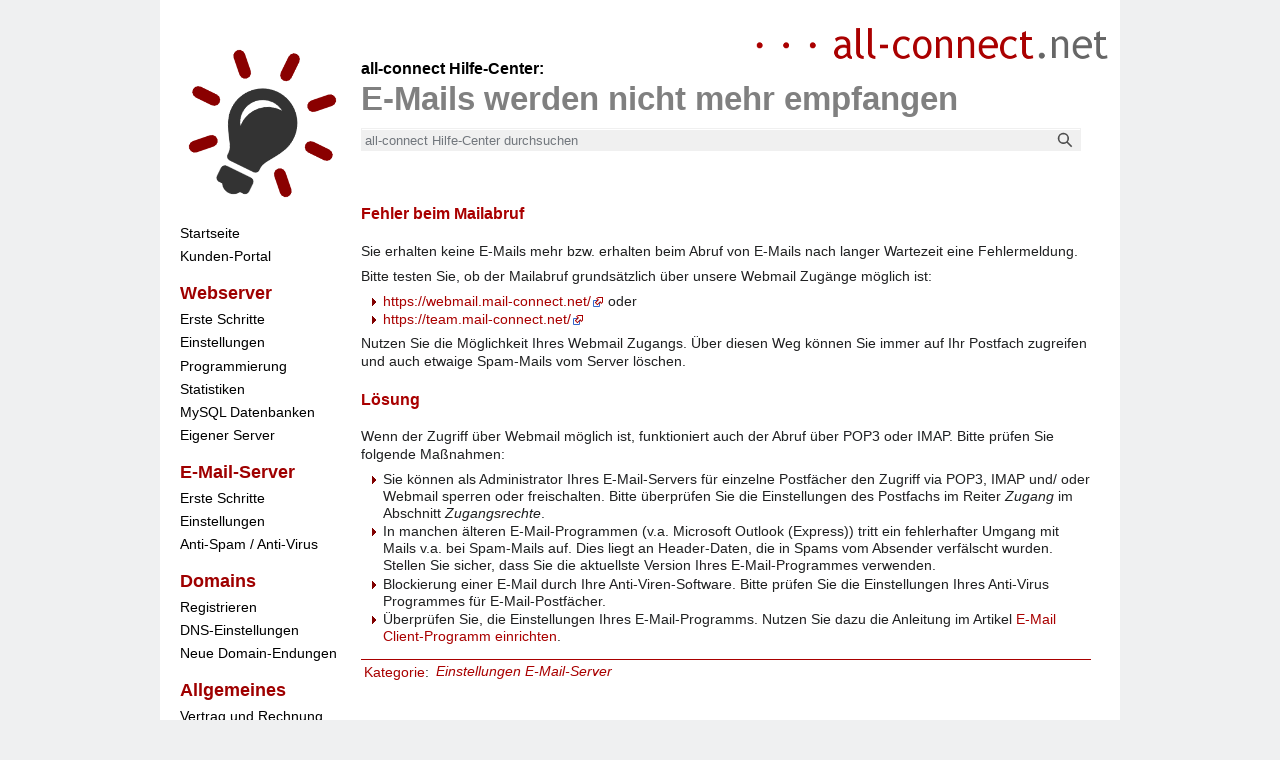

--- FILE ---
content_type: text/html; charset=UTF-8
request_url: https://hilfe.all-connect.net/de/E-Mails_werden_nicht_mehr_empfangen
body_size: 5150
content:
<!DOCTYPE html>
<html class="client-nojs" lang="de" dir="ltr">
<head>
<meta charset="UTF-8"/>
<title>E-Mails werden nicht mehr empfangen – all-connect Hilfe-Center</title>
<script>document.documentElement.className="client-js";RLCONF={"wgBreakFrames":!1,"wgSeparatorTransformTable":[",\t.",".\t,"],"wgDigitTransformTable":["",""],"wgDefaultDateFormat":"dmy","wgMonthNames":["","Januar","Februar","März","April","Mai","Juni","Juli","August","September","Oktober","November","Dezember"],"wgRequestId":"e223256ae008b4babd057079","wgCSPNonce":!1,"wgCanonicalNamespace":"","wgCanonicalSpecialPageName":!1,"wgNamespaceNumber":0,"wgPageName":"E-Mails_werden_nicht_mehr_empfangen","wgTitle":"E-Mails werden nicht mehr empfangen","wgCurRevisionId":3280,"wgRevisionId":3280,"wgArticleId":48,"wgIsArticle":!0,"wgIsRedirect":!1,"wgAction":"view","wgUserName":null,"wgUserGroups":["*"],"wgCategories":["Einstellungen E-Mail-Server"],"wgPageContentLanguage":"de","wgPageContentModel":"wikitext","wgRelevantPageName":"E-Mails_werden_nicht_mehr_empfangen","wgRelevantArticleId":48,"wgIsProbablyEditable":!1,"wgRelevantPageIsProbablyEditable":!1,"wgRestrictionEdit":[],
"wgRestrictionMove":[]};RLSTATE={"site.styles":"ready","noscript":"ready","user.styles":"ready","user":"ready","user.options":"loading","skins.vector.styles.legacy":"ready"};RLPAGEMODULES=["site","mediawiki.page.ready","skins.vector.legacy.js"];</script>
<script>(RLQ=window.RLQ||[]).push(function(){mw.loader.implement("user.options@1hzgi",function($,jQuery,require,module){/*@nomin*/mw.user.tokens.set({"patrolToken":"+\\","watchToken":"+\\","csrfToken":"+\\"});mw.user.options.set({"variant":"de"});
});});</script>
<link rel="stylesheet" href="/load.php?lang=de&amp;modules=skins.vector.styles.legacy&amp;only=styles&amp;skin=guest-vector"/>
<script async="" src="/load.php?lang=de&amp;modules=startup&amp;only=scripts&amp;raw=1&amp;skin=guest-vector"></script>
<meta name="generator" content="MediaWiki 1.36.2"/>
<link rel="shortcut icon" href="/favicon.ico"/>
<link rel="search" type="application/opensearchdescription+xml" href="/opensearch_desc.php" title="all-connect Hilfe-Center (de)"/>
<link rel="EditURI" type="application/rsd+xml" href="https://hilfe.all-connect.net/api.php?action=rsd"/>
<link rel="alternate" type="application/atom+xml" title="Atom-Feed für „all-connect Hilfe-Center“" href="/index.php?title=Spezial:Letzte_%C3%84nderungen&amp;feed=atom"/>
</head>
<body class="mediawiki ltr sitedir-ltr capitalize-all-nouns mw-hide-empty-elt ns-0 ns-subject page-E-Mails_werden_nicht_mehr_empfangen rootpage-E-Mails_werden_nicht_mehr_empfangen skin-guest-vector action-view skin-vector-legacy"><div id="globalWrapper">

<div id="mw-page-base" class="noprint"></div>
<div id="mw-head-base" class="noprint"></div>
<div id="mw-head">
	<div class="visualClear"></div>
	<div id="left-navigation">
	</div>
	<div id="right-navigation">
		<div class="acdc-logo">
			<a href="/de/Startseite" title="Hauptseite">
				<img src="/images/logo_bg.png" title="all-connect LOGO" alt="all-connect LOGO" width="353" height="34">
			</a>
		</div>
	</div>
</div>
<div id="mw-navigation">
	<h2>Navigationsmenü</h2>
	
<div id="mw-panel">
	<div id="p-logo" role="banner">
		<a class="mw-wiki-logo" href="/de/Startseite"
			title="Hauptseite"></a>
	</div>
	<!-- Please do not use role attribute as CSS selector, it is deprecated. -->
<nav id="p-" class="mw-portlet mw-portlet- vector-menu vector-menu-portal portal" aria-labelledby="p--label" role="navigation" 
	 >
	<h3 id="p--label" class="vector-menu-heading">
		<span></span>
	</h3>
	<div class="vector-menu-content">
		<ul class="vector-menu-content-list"><li id="n-Startseite"><a href="/de/Startseite">Startseite</a></li><li id="n-Kunden-Portal"><a href="https://portal.all-connect.net/" rel="nofollow">Kunden-Portal</a></li></ul>
		
	</div>
</nav>

	<!-- Please do not use role attribute as CSS selector, it is deprecated. -->
<nav id="p-Webserver" class="mw-portlet mw-portlet-Webserver vector-menu vector-menu-portal portal" aria-labelledby="p-Webserver-label" role="navigation" 
	 >
	<h3 id="p-Webserver-label" class="vector-menu-heading">
		<span>Webserver</span>
	</h3>
	<div class="vector-menu-content">
		<ul class="vector-menu-content-list"><li id="n-Erste-Schritte"><a href="/de/Erste_Schritte_-_%C3%9Cbersicht_Webserver">Erste Schritte</a></li><li id="n-Einstellungen"><a href="/de/Einstellungen_Webserver">Einstellungen</a></li><li id="n-Programmierung"><a href="/de/Programmierung">Programmierung</a></li><li id="n-Statistiken"><a href="/de/Statistiken">Statistiken</a></li><li id="n-MySQL-Datenbanken"><a href="/de/MySQL_Datenbanken">MySQL Datenbanken</a></li><li id="n-Eigener-Server"><a href="/de/Eigener_Server">Eigener Server</a></li></ul>
		
	</div>
</nav>
<!-- Please do not use role attribute as CSS selector, it is deprecated. -->
<nav id="p-E-Mail-Server" class="mw-portlet mw-portlet-E-Mail-Server vector-menu vector-menu-portal portal" aria-labelledby="p-E-Mail-Server-label" role="navigation" 
	 >
	<h3 id="p-E-Mail-Server-label" class="vector-menu-heading">
		<span>E-Mail-Server</span>
	</h3>
	<div class="vector-menu-content">
		<ul class="vector-menu-content-list"><li id="n-Erste-Schritte"><a href="/de/Erste_Schritte_-_%C3%9Cbersicht_E-Mail-Server">Erste Schritte</a></li><li id="n-Einstellungen"><a href="/de/Einstellungen_E-Mail-Server">Einstellungen</a></li><li id="n-Anti-Spam-.2F-Anti-Virus"><a href="/de/Anti-Spam_/_Anti-Virus">Anti-Spam / Anti-Virus</a></li></ul>
		
	</div>
</nav>
<!-- Please do not use role attribute as CSS selector, it is deprecated. -->
<nav id="p-Domains" class="mw-portlet mw-portlet-Domains vector-menu vector-menu-portal portal" aria-labelledby="p-Domains-label" role="navigation" 
	 >
	<h3 id="p-Domains-label" class="vector-menu-heading">
		<span>Domains</span>
	</h3>
	<div class="vector-menu-content">
		<ul class="vector-menu-content-list"><li id="n-Registrieren"><a href="/de/Registrieren">Registrieren</a></li><li id="n-DNS-Einstellungen"><a href="/de/DNS-Einstellungen">DNS-Einstellungen</a></li><li id="n-Neue-Domain-Endungen"><a href="/de/Neue_Domain-Endungen">Neue Domain-Endungen</a></li></ul>
		
	</div>
</nav>
<!-- Please do not use role attribute as CSS selector, it is deprecated. -->
<nav id="p-Allgemeines" class="mw-portlet mw-portlet-Allgemeines vector-menu vector-menu-portal portal" aria-labelledby="p-Allgemeines-label" role="navigation" 
	 >
	<h3 id="p-Allgemeines-label" class="vector-menu-heading">
		<span>Allgemeines</span>
	</h3>
	<div class="vector-menu-content">
		<ul class="vector-menu-content-list"><li id="n-Vertrag-und-Rechnung"><a href="/de/Vertrag_%2B_Rechnung">Vertrag und Rechnung</a></li><li id="n-.C3.9Cber-all-connect"><a href="/de/%C3%9Cber_all-connect">Über all-connect</a></li></ul>
		
	</div>
</nav>
<!-- Please do not use role attribute as CSS selector, it is deprecated. -->
<nav id="p-tb" class="mw-portlet mw-portlet-tb vector-menu vector-menu-portal portal" aria-labelledby="p-tb-label" role="navigation" 
	 >
	<h3 id="p-tb-label" class="vector-menu-heading">
		<span>Werkzeuge</span>
	</h3>
	<div class="vector-menu-content">
		<ul class="vector-menu-content-list"><li id="t-whatlinkshere"><a href="/de/Spezial:Linkliste/E-Mails_werden_nicht_mehr_empfangen" title="Liste aller Seiten, die hierher verlinken [j]" accesskey="j">Links auf diese Seite</a></li><li id="t-recentchangeslinked"><a href="/de/Spezial:%C3%84nderungen_an_verlinkten_Seiten/E-Mails_werden_nicht_mehr_empfangen" rel="nofollow" title="Letzte Änderungen an Seiten, die von hier verlinkt sind [k]" accesskey="k">Änderungen an verlinkten Seiten</a></li><li id="t-specialpages"><a href="/de/Spezial:Spezialseiten" title="Liste aller Spezialseiten [q]" accesskey="q">Spezialseiten</a></li><li id="t-print"><a href="javascript:print();" rel="alternate" title="Druckansicht dieser Seite [p]" accesskey="p">Druckversion</a></li><li id="t-permalink"><a href="/index.php?title=E-Mails_werden_nicht_mehr_empfangen&amp;oldid=3280" title="Dauerhafter Link zu dieser Seitenversion">Permanenter Link</a></li><li id="t-info"><a href="/index.php?title=E-Mails_werden_nicht_mehr_empfangen&amp;action=info" title="Weitere Informationen über diese Seite">Seiten­informationen</a></li></ul>
		
	</div>
</nav>

	
</div>

</div>
<div id="content" class="mw-body" role="main">
	<a id="top"></a>
	<div id="siteNotice" class="mw-body-content"></div>
	<div class="mw-indicators mw-body-content">
	</div>
	<div id="achc"><a href="/">all-connect Hilfe-Center:</a></div>
	<h1 id="firstHeading" class="firstHeading" >E-Mails werden nicht mehr empfangen</h1>
	<div id="p-search" role="search" >
	<h3 >
		<label for="searchInput">Suche</label>
	</h3>
	<form action="/index.php" id="searchform">
		<div id="simpleSearch" data-search-loc="header-navigation">
			<input type="search" name="search" placeholder="all-connect Hilfe-Center durchsuchen" autocapitalize="sentences" title="all-connect Hilfe-Center durchsuchen [f]" accesskey="f" id="searchInput"/>
			<input type="hidden" name="title" value="Spezial:Suche"/>
			<input type="submit" name="fulltext" value="Suchen" title="Suche nach Seiten, die diesen Text enthalten" id="mw-searchButton" class="searchButton mw-fallbackSearchButton"/>
			<input type="submit" name="go" value="Seite" title="Gehe direkt zu der Seite mit genau diesem Namen, falls sie vorhanden ist." id="searchButton" class="searchButton"/>
		</div>
	</form>
</div>

	<div class="clearView"></div>
	<div id="bodyContent" class="mw-body-content">
		<div id="siteSub" class="noprint">Aus all-connect Hilfe-Center</div>
		<div id="contentSub"></div>
		<div id="contentSub2"></div>
		
		<div id="jump-to-nav"></div>
		<a class="mw-jump-link" href="#mw-head">Zur Navigation springen</a>
		<a class="mw-jump-link" href="#searchInput">Zur Suche springen</a>
		<div id="mw-content-text" lang="de" dir="ltr" class="mw-content-ltr"><div class="mw-parser-output"><p><br />
</p>
<h4><span class="mw-headline" id="Fehler_beim_Mailabruf">Fehler beim Mailabruf</span></h4>
<p>Sie erhalten keine E-Mails mehr bzw. erhalten beim Abruf von E-Mails nach langer Wartezeit eine Fehlermeldung. 
</p><p>Bitte testen Sie, ob der Mailabruf grundsätzlich über unsere Webmail Zugänge möglich ist:
</p>
<ul><li><a rel="nofollow" class="external free" href="https://webmail.mail-connect.net/">https://webmail.mail-connect.net/</a> oder</li>
<li><a rel="nofollow" class="external free" href="https://team.mail-connect.net/">https://team.mail-connect.net/</a></li></ul>
<p>Nutzen Sie die Möglichkeit Ihres Webmail Zugangs. Über diesen Weg können Sie immer auf Ihr Postfach zugreifen und auch etwaige Spam-Mails vom Server löschen.
</p>
<h4><span id="Lösung"></span><span class="mw-headline" id="L.C3.B6sung">Lösung</span></h4>
<p>Wenn der Zugriff über Webmail möglich ist, funktioniert auch der Abruf über POP3 oder IMAP. Bitte prüfen Sie folgende Maßnahmen:
</p>
<ul><li>Sie können als Administrator Ihres E-Mail-Servers für einzelne Postfächer den Zugriff via POP3, IMAP und/ oder Webmail sperren oder freischalten. Bitte überprüfen Sie die Einstellungen des Postfachs im Reiter <i>Zugang</i> im Abschnitt <i>Zugangsrechte</i>.</li>
<li>In manchen älteren E-Mail-Programmen (v.a. Microsoft Outlook (Express)) tritt ein fehlerhafter Umgang mit Mails v.a. bei Spam-Mails auf. Dies liegt an Header-Daten, die in Spams vom Absender verfälscht wurden. Stellen Sie sicher, dass Sie die aktuellste Version Ihres E-Mail-Programmes verwenden.</li>
<li>Blockierung einer E-Mail durch Ihre Anti-Viren-Software. Bitte prüfen Sie die Einstellungen Ihres Anti-Virus Programmes für E-Mail-Postfächer.</li>
<li>Überprüfen Sie, die Einstellungen Ihres E-Mail-Programms. Nutzen Sie dazu die Anleitung im Artikel <a href="/de/E-Mail_Client-Programm_einrichten" title="E-Mail Client-Programm einrichten">E-Mail Client-Programm einrichten</a>.</li></ul>
<!-- 
NewPP limit report
Cached time: 20260119101431
Cache expiry: 86400
Dynamic content: false
Complications: []
CPU time usage: 0.006 seconds
Real time usage: 0.007 seconds
Preprocessor visited node count: 6/1000000
Post‐expand include size: 0/2097152 bytes
Template argument size: 0/2097152 bytes
Highest expansion depth: 2/40
Expensive parser function count: 0/100
Unstrip recursion depth: 0/20
Unstrip post‐expand size: 0/5000000 bytes
-->
<!--
Transclusion expansion time report (%,ms,calls,template)
100.00%    0.000      1 -total
-->

<!-- Saved in parser cache with key hilfea00:pcache:idhash:48-0!canonical and timestamp 20260119101431 and revision id 3280. Serialized with JSON.
 -->
</div>
<div class="printfooter">Abgerufen von „<a dir="ltr" href="https://hilfe.all-connect.net/index.php?title=E-Mails_werden_nicht_mehr_empfangen&amp;oldid=3280">https://hilfe.all-connect.net/index.php?title=E-Mails_werden_nicht_mehr_empfangen&amp;oldid=3280</a>“</div></div>
		<div id="catlinks" class="catlinks" data-mw="interface"><div id="mw-normal-catlinks" class="mw-normal-catlinks"><a href="/de/Spezial:Kategorien" title="Spezial:Kategorien">Kategorie</a>: <ul><li><a href="/de/Kategorie:Einstellungen_E-Mail-Server" class="mw-redirect" title="Kategorie:Einstellungen E-Mail-Server">Einstellungen E-Mail-Server</a></li></ul></div></div>
	</div>
</div>

<footer id="footer" class="mw-footer" role="contentinfo" >
<div class="ZWO-footer">
  <div class="ZWO-footer-left"></div>
  <div class="ZWO-footer-right">
    <div class="ZWO-contact-box">
      <div class="ZWO-contact-headerline">
        <div class="ZWO-contact-header">
          Persönlicher Kontakt
        </div>
      </div>
      <div class="ZWO-contact-line">
        <div class="ZWO-contact-left">
          Kostenlose Hotline:
        </div>
        <div class="ZWO-contact-right">
          (0800) 060 8000
        </div>
      </div>
      <div class="ZWO-contact-line">
        <div class="ZWO-contact-left">
          Kostenlose Fax-Nr.:
        </div>
        <div class="ZWO-contact-right">
          (0800) 061 8000
        </div>
      </div>
      <div class="ZWO-contact-line">
        <div class="ZWO-contact-left">
          Beratung und Hilfe:
        </div>
        <div class="ZWO-contact-right">
          <a href="mailto:service@all-connect.net">service@all-connect.net</a>
        </div>
      </div>
      <div class="ZWO-contact-line">
        <div class="ZWO-contact-left">
          LIVE!-Support-Tool:
        </div>
        <div class="ZWO-contact-right">
            <a href="https://www.all-connect.net/images/all-connect LIVE Support-5.2.1.exe" title="Windows-Version">Windows</a><span> | </span>
            <a href="https://www.all-connect.net/images/all-connect LIVE Support-5.0.1.dmg" title="Mac OS Version">Mac</a><span> | </span>
            <a href="https://www.all-connect.net/it-service/support-tool-fuer-fernwartung/" title="Weitere Versionen">Mehr...</a>
        </div>
      </div>
    </div> <!-- ZWO-contact-box -->
  </div> <!-- ZWO-footer-right -->
</div> <!-- ZWO-footer -->

<div class="ZWO-footer">
  <div class="ZWO-footer-left">
    <p>
      all-connect Data Communications GmbH | Maistraße 12 | 80337 München
      <br />
      Tel: +49 (89) 55 296-0 | Fax: +49 (89) 55-296-499
    </p>
    <p class="impressum"><a href="http://www.all-connect.net/Impressum">Impressum</a> | <a href="https://www.all-connect.net/AGB">AGB</a> | <a href="https://all-connect.net/internet-datenschutzerklaerung">Datenschutzerkl&auml;rung</a></p>
  </div> <!-- ZWO-footer-left -->
  <div class="ZWO-footer-right">
    <div class="ZWO-roterkasten">
      Rechenzentrum. Systemhaus. <span class="einsatz">Einsatz.</span>
    </div> <!-- ZWO-roterkasten -->
  </div> <!-- ZWO-footer-right -->
</div> <!-- ZWO-footer -->
</footer>

</div>

<script>(RLQ=window.RLQ||[]).push(function(){mw.config.set({"wgPageParseReport":{"limitreport":{"cputime":"0.006","walltime":"0.007","ppvisitednodes":{"value":6,"limit":1000000},"postexpandincludesize":{"value":0,"limit":2097152},"templateargumentsize":{"value":0,"limit":2097152},"expansiondepth":{"value":2,"limit":40},"expensivefunctioncount":{"value":0,"limit":100},"unstrip-depth":{"value":0,"limit":20},"unstrip-size":{"value":0,"limit":5000000},"timingprofile":["100.00%    0.000      1 -total"]},"cachereport":{"timestamp":"20260119101431","ttl":86400,"transientcontent":false}}});mw.config.set({"wgBackendResponseTime":326});});</script>
</body></html>

--- FILE ---
content_type: image/svg+xml
request_url: https://hilfe.all-connect.net/skins/Guest-Vector/resources/skins.vector.styles/images/external-link-ltr-icon.svg?f56b1
body_size: 390
content:
<?xml version="1.0" encoding="UTF-8"?>
<svg xmlns="http://www.w3.org/2000/svg" width="12" height="12">
	<path fill="#fff" stroke="#36c" d="M1.5 4.518h5.982V10.5H1.5z"/>
	<path fill="#a90000" d="M5.765 1H11v5.39L9.427 7.937l-1.31-1.31L5.393 9.35l-2.69-2.688 2.81-2.808L4.2 2.544z"/>
	<path fill="#fff" d="m9.995 2.004.022 4.885L8.2 5.07 5.32 7.95 4.09 6.723l2.882-2.88-1.85-1.852z"/>
</svg>
